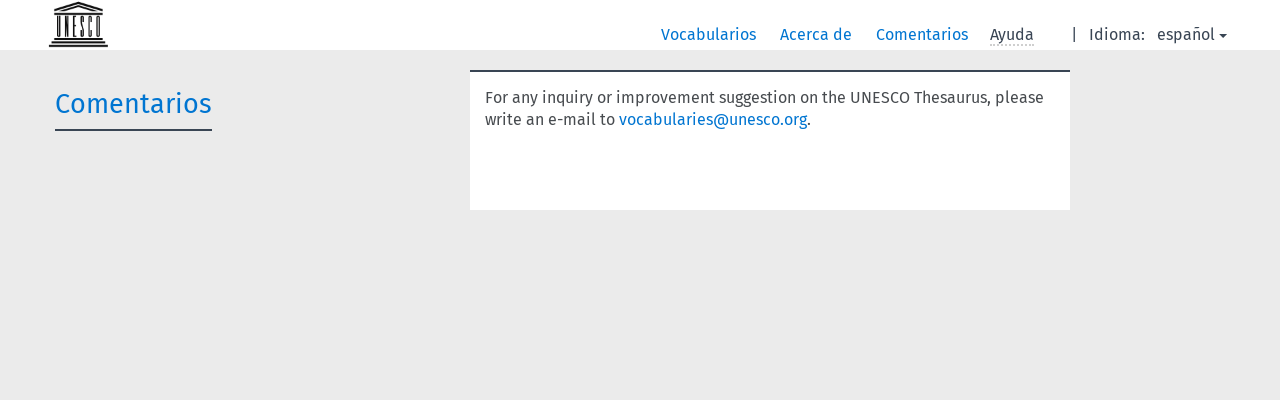

--- FILE ---
content_type: text/html; charset=UTF-8
request_url: https://vocabularies.unesco.org/browser/es/feedback?clang=en
body_size: 2392
content:
<!DOCTYPE html>
<html dir="ltr" lang="es">
<head>
<base href="https://vocabularies.unesco.org/browser/">
<link rel="shortcut icon" href="favicon.ico">
<meta http-equiv="X-UA-Compatible" content="IE=Edge">
<meta http-equiv="Content-Type" content="text/html; charset=UTF-8">
<meta name="viewport" content="width=device-width, initial-scale=1.0">
<link href="vendor/components/jqueryui/themes/cupertino/jquery-ui.min.css" media="screen, print" rel="stylesheet" type="text/css">
<link href="vendor/twitter/bootstrap/dist/css/bootstrap.min.css" media="screen, print" rel="stylesheet" type="text/css">
<link href="vendor/vakata/jstree/dist/themes/default/style.min.css" media="screen, print" rel="stylesheet" type="text/css">
<link href="vendor/davidstutz/bootstrap-multiselect/dist/css/bootstrap-multiselect.css" media="screen, print" rel="stylesheet" type="text/css">
<link href="resource/css/jquery.mCustomScrollbar.css" rel="stylesheet" type="text/css" />
<link href="resource/css/jquery.qtip.min.css" rel="stylesheet" type="text/css" />
<link href="resource/css/fira.css" media="screen, print" rel="stylesheet" type="text/css">
<link href="resource/css/styles.css" media="screen, print" rel="stylesheet" type="text/css">
<link href="resource/css/rtl.css" media="screen, print" rel="stylesheet" type="text/css">
<link href="resource/css/rtl-jquery.qtip.min.css" rel="stylesheet" type="text/css" />
<link href="resource/css/stylesheet.css" media="screen, print" rel="stylesheet" type="text/css">

<title>: Comentarios</title>
</head>
<body class="vocab-">
  <div id="skiptocontent">
    <a href="es/feedback?clang=en#maincontent">skip to main content</a>
  </div>
  <div class="topbar-white">    <div class="topbar frontpage">
      <a  class="service-es" href="es/?clang=en"><h1 id="service-name"></h1></a>
<div id="language" class="dropdown"><span class="navigation-font">|</span>
  <span class="navigation-font">Idioma:</span>
  <button type="button" class="btn btn-default dropdown-toggle navigation-font" data-toggle="dropdown">español<span class="caret"></span></button>
  <ul class="dropdown-menu dropdown-menu-right">
      <li><a id="language-en" class="versal" href="en/feedback?clang=en"> English</a></li>
        <li><a id="language-fr" class="versal" href="fr/feedback?clang=en"> français</a></li>
            <li><a id="language-ar" class="versal" href="ar/feedback?clang=en"> العربية</a></li>
        <li><a id="language-ru" class="versal" href="ru/feedback?clang=en"> русский</a></li>
      </ul>
</div>
<div id="navigation">
  <a href="es/?clang=en" id="navi1" class="navigation-font" >
  Vocabularios  </a>
  <a href="es/about?clang=en" id="navi2" class="navigation-font">
  Acerca de  </a>
  <a href="es/feedback?clang=en" id="navi3" class="navigation-font">
  Comentarios  </a>
  <span id="navi4" title="Desplace su cursor sobre el texto con el subrayado punteado para ver las instrucciones de la propiedad.<br /><br />Para la búsqueda por truncamiento, por favor utilice el símbolo * como en *animal o *patente*. Para los sufijos de las palabras de búsqueda, la búsqueda se truncará automáticamente, incluso si el símbolo de truncamiento no se ingresa manualmente: asi, gat producirá los mismos resultados que gat*">
    <span class="navigation-font">Ayuda</span>
  </span>
</div>

<!-- top-bar ENDS HERE -->
    </div>
  </div>    <div class="main-container frontpage">
    
            <div id="maincontent">
                  <div class="content">
      <div class="feedback-logo">
  <h1>Comentarios</h1>
</div>
<div class="container feedback-box">
  <div class="" id="feedback-form">

    <span class="versal">For any inquiry or improvement suggestion on the UNESCO Thesaurus, please write an e-mail to <a href="mailto:vocabularies@unesco.org">vocabularies@unesco.org</a>.</span>

</div>
      </div>
    </div>
            <footer id="footer"></footer>
  </div>
  <script type="text/javascript">
<!-- translations needed in javascript -->
var noResultsTranslation = "Sin resultados";
var loading_text = "Cargando más ítemes";
var jstree_loading = "Cargando ...";
var results_disp = "Todos los %d resultados visualizados";
var all_vocabs  = "Todos";
var n_selected = "seleccionado";
var missing_value = "Se requiere algún valor, el campo no puede quedar en blanco";
var expand = "muestre todas las # rutas";
var hiertrans = "Jerarquía";

<!-- variables passed through to javascript -->
var lang = "es";
var content_lang = "en";
var vocab = "";
var showNotation = true;
</script>

<script type="text/javascript" src="vendor/components/jquery/jquery.min.js"></script>
<script type="text/javascript" src="vendor/components/jqueryui/jquery-ui.min.js"></script>
<script type="text/javascript" src="vendor/components/handlebars.js/handlebars.min.js"></script>
<script type="text/javascript" src="vendor/vakata/jstree/dist/jstree.min.js"></script>
<script type="text/javascript" src="vendor/twitter/typeahead.js/dist/typeahead.bundle.min.js"></script>
<script type="text/javascript" src="vendor/medialize/uri.js/src/URI.min.js"></script>
<script type="text/javascript" src="vendor/davidstutz/bootstrap-multiselect/dist/js/bootstrap-multiselect.js"></script>
<script type="text/javascript" src="vendor/twitter/bootstrap/dist/js/bootstrap.js"></script>
<script type="text/javascript" src="vendor/grimmlink/qtip2/dist/jquery.qtip.min.js"></script>
<script type="text/javascript" src="vendor/etdsolutions/waypoints/jquery.waypoints.min.js"></script>
<script type="text/javascript" src="vendor/newerton/jquery-mousewheel/jquery.mousewheel.min.js"></script>
<script type="text/javascript" src="vendor/pamelafox/lscache/lscache.min.js"></script>
<script type="text/javascript" src="vendor/malihu/malihu-custom-scrollbar-plugin/jquery.mCustomScrollbar.concat.min.js"></script>
<script type="text/javascript" src="resource/js/config.js"></script>
<script type="text/javascript" src="resource/js/hierarchy.js"></script>
<script type="text/javascript" src="resource/js/groups.js"></script>
<script type="text/javascript" src="resource/js/scripts.js"></script>
<script type="text/javascript" src="resource/js/docready.js"></script>

  <!-- If you want to include something (analytics script etc.) on all the pages insert it here. -->
<script>
  (function(i,s,o,g,r,a,m){i['GoogleAnalyticsObject']=r;i[r]=i[r]||function(){
  (i[r].q=i[r].q||[]).push(arguments)},i[r].l=1*new Date();a=s.createElement(o),
  m=s.getElementsByTagName(o)[0];a.async=1;a.src=g;m.parentNode.insertBefore(a,m)
  })(window,document,'script','//www.google-analytics.com/analytics.js','ga');
  ga('create', 'UA-5140528-3', 'auto');
  ga('send', 'pageview');
</script>

<!-- Google tag (gtag.js) -->
<script async src=https://www.googletagmanager.com/gtag/js?id=G-THLWYXDXL5></script> <script> window.dataLayer = window.dataLayer || []; function gtag(){dataLayer.push(arguments);} gtag('js', new Date()); gtag('config', 'G-THLWYXDXL5'); </script>
<!-- _  -->
  </body>
</html>


--- FILE ---
content_type: application/javascript
request_url: https://vocabularies.unesco.org/browser/resource/js/hierarchy.js
body_size: 4635
content:
var treeIndex = {}; 
var urlToUri = {};
var hierTreeConf ={ 
  alwaysShowScrollbar: 1,
  scrollInertia: 0, 
  mouseWheel:{ scrollAmount: 105 },
  snapAmount: 18,
  snapOffset: 1
};

/* 
 * For legacy browsers that don't natively support Object.size().
 * @param {Object} obj
 */
Object.size = function (obj) {
  var size = 0, key;
  for (key in obj) {
    if (obj.hasOwnProperty(key)) {
      size += 1;
    }
  }
  return size;
};

function getNode(uri) { return treeIndex[uri]; }

function setNode(node) { treeIndex[node.uri] = node; storeUri(node); }

function storeUri(node) { urlToUri[node.a_attr.href] = node.uri; }

/* 
 * Forces node to open when it's clicked.
 * @param {Object} tree
 */
function invokeParentTree(tree) {
  var $treeObject = $('.sidebar-grey');
  $treeObject.on('activate_node.jstree', function(event, node) {
    $treeObject.jstree('open_node', node.node);
  });

  $treeObject.on('loaded.jstree', function() {
    if ($('#sidebar .mCustomScrollbar').length === 0) {
      $(".sidebar-grey").mCustomScrollbar(hierTreeConf);
    }
    if ($('.jstree-leaf-proper').length > 0) {
      $('.sidebar-grey').jstree('select_node', $('.jstree-leaf-proper').toArray());
      $('.sidebar-grey').mCustomScrollbar('scrollTo', getLeafOffset());
    }
  });
}
  
function getLeafOffset() {
  var containerHeight = $('.sidebar-grey').height();
  var conceptCount = Math.floor((containerHeight * 0.66) / 18);
  var scrollAmount = 18 * conceptCount;
  if ($('.jstree-leaf-proper').length) {
    var newOffset = $('.jstree-leaf-proper')[0].offsetTop-scrollAmount;
    if (newOffset > 0) // only scrolls the view if the concept isn't already at the top.
      return newOffset;
  }
}

function getLabel(object) {
  var labelProp = 'prefLabel';
  if (!object.prefLabel) {
    labelProp = 'label';
  }
  if (window.showNotation && object.notation) {
    return '<span class="tree-notation">' + object.notation + '</span> ' + object[labelProp];
  }
  return escapeHtml(object[labelProp]);
}

function createObjectsFromChildren(conceptData, conceptUri) {
  var childArray = [];
  for (var i = 0; i < conceptData.narrower.length; i++) {
    var childObject = {
      text: getLabel(conceptData.narrower[i]), 
      a_attr: getConceptHref(conceptData.narrower[i]),
      uri: conceptData.narrower[i].uri,
      notation: conceptData.narrower[i].notation,
      parents: conceptUri,
      state: { opened: true }
    };
    // if the childConcept hasn't got any children the state is not needed.
    if (conceptData.narrower[i].hasChildren) {
      childObject.children = true;
      childObject.state.opened = false;
    }
    if(!childArray[childObject.uri])
      childArray.push(childObject);
    storeUri(childObject);
  }
  return childArray;
}

/*
 * Creates a concept object from the data returned by a rest query.
 * @param
 * @param
 */
function createConceptObject(conceptUri, conceptData) {
  var newNode = { 
    text: getLabel(conceptData), 
    a_attr: getConceptHref(conceptData),
    uri: conceptUri,
    notation: conceptData.notation,
    parents: conceptData.broader,
    state: { opened: true },
    children: []
  };
  // setting the flag manually if the concept is known to have narrowers, but they aren't included eg. included topconcepts
  if(conceptData.hasChildren === true) {
    newNode.children = true;
    newNode.state.opened = false;
  }
  // if we are at a concept page we want to highlight that node and mark it as to be initially opened.
  if (newNode.uri === window.uri) { newNode.li_attr = { class: 'jstree-leaf-proper' }; }
  if (conceptData.narrower) { // filtering out the ones that don't have labels 
    newNode.children = createObjectsFromChildren(conceptData, conceptUri);
  }
  
  return newNode;
}

/*
 * For building a parent hierarchy tree from the leaf concept to the ontology/vocabulary root.
 * @param {Object} schemes 
 * @param {Object} currentNode 
 * @param {Object} parentData 
 */
function attachTopConceptsToSchemes(schemes, currentNode, parentData) {
  for (var i = 0; i < schemes.length; i++) {
    if (parentData[currentNode.uri].tops.indexOf(schemes[i].uri) !== -1) {
      if(Object.prototype.toString.call(schemes[i].children) !== '[object Array]' ) {
        schemes[i].children = [];
      }
      schemes[i].children.push(currentNode);
      // the hierarchy response contains the parent info before the topConcepts so it's a safe to open the first one without broaders 
      if (!schemes.opened && !currentNode.broader) {
        schemes[i].state = currentNode.state;
      }
    }
  }
  return schemes;
}

/*
 * For building a parent hierarchy tree from the leaf concept to the ontology/vocabulary root.
 * @param {String} uri
 * @param {Object} parentData
 * @param {Object} schemes 
 */
function buildParentTree(uri, parentData, schemes) {
  if (parentData === undefined || parentData === null) { return; }

  var loopIndex = 0, // for adding the last concept as a root if no better candidates have been found.
    currentNode,
    rootArray = (schemes.length > 1) ? schemes : [];

  for(var conceptUri in parentData) {
    if (parentData.hasOwnProperty(conceptUri)) {
      var branchHelper, 
        exactMatchFound;
      currentNode = createConceptObject(conceptUri, parentData[conceptUri]);
      /* if a node has the property topConceptOf set it as the root node. 
       * Or just setting the last node as a root if nothing else has been found 
       */
      if (parentData[conceptUri].top || ( loopIndex === Object.size(parentData)-1) && rootArray.length === 0 || !currentNode.parents && rootArray.length === 0) { 
        if (rootArray.length === 0) {  
          branchHelper = currentNode;
        }
        // if there are multiple concept schemes attach the topConcepts to the concept schemes
        if (schemes.length > 1 && (parentData[conceptUri].top)) {
          schemes = attachTopConceptsToSchemes(schemes, currentNode, parentData);
        }
        else {
          rootArray.push(currentNode);
        }
      }
      if (exactMatchFound) { // combining branches if we have met a exact match during the previous iteration.
        currentNode.children.push(branchHelper); 
        branchHelper = undefined;
        exactMatchFound = false;
      }
      // here we have iterated far enough to find the merging point of the trees.
      if (branchHelper && parentData[branchHelper.uri].exact === currentNode.uri) {
        exactMatchFound = true;
      } 
      setNode(currentNode);
      loopIndex++;
    }
  }

  // Iterating over the nodes to make sure all concepts have their children set.
  appendChildrenToParents();
  // avoiding the issue with multiple inheritance by deep copying the whole tree object before giving it to jsTree
  return JSON.parse(JSON.stringify(rootArray));
}

function getConceptHref(conceptData) {
  if (conceptData.uri.indexOf(window.uriSpace) !== -1) {
    var page = conceptData.uri.substr(window.uriSpace.length);
    if (/[^a-zA-Z0-9\.]/.test(page) || page.indexOf("/") > -1 ) {
      // contains special characters or contains an additionnal '/' - fall back to full URI
      page = '?uri=' + encodeURIComponent(conceptData.uri);
    }
  } else {
    // not within URI space - fall back to full URI
    page = '?uri=' + encodeURIComponent(conceptData.uri);
  }
  return { "href" : vocab + '/' + lang + '/page/' + page };
}

function vocabRoot(topConcepts) {
  var topArray = [];
  for (var i = 0; i < topConcepts.length; i++) {
    var conceptData = topConcepts[i];
    var childObject = {
      text: conceptData.label, 
      a_attr : getConceptHref(conceptData),
      uri: conceptData.uri,
      notation: conceptData.notation,
      state: { opened: false } 
    };
    if (conceptData.hasChildren)
      childObject.children = true;
    if (window.showNotation && conceptData.notation)
      childObject.text = '<span class="tree-notation">' + conceptData.notation + '</span> ' + childObject.text;
    setNode(childObject);
    topArray.push(childObject);
  }
  return topArray;
}

/*
 * Iterates through the tree and fixes all the parents by adding references to their child concepts.
 */
function appendChildrenToParents() {
  for (var uri in treeIndex) {
    if (treeIndex.hasOwnProperty(uri)) {
      var current = treeIndex[uri];
      if (current.parents) {
        for (var i = 0; i < current.parents.length; i++) {
          var parentNode = getNode(current.parents[i]);
          if (parentNode && parentNode !== current && $.inArray(current, parentNode.children) === -1) {
            for(var j = 0; j < parentNode.children.length; j++) {
              if(parentNode.children[j].uri === current.uri){ 
                // if the concept has already been found enrich the previous one with the additional information.
                parentNode.children[j].children = current.children;
                parentNode.children[j].state = current.state;
                parentNode.children[j].li_attr = current.li_attr;
              }
            }
          }
        }
      }
    }
  }
}

function createObjectsFromNarrowers(narrowerResponse) {

  var childArray = [];
  for (var i = 0; i < narrowerResponse.narrower.length; i++) {
    var conceptObject = narrowerResponse.narrower[i];
    var childObject = {
      text : getLabel(conceptObject), 
      a_attr : getConceptHref(conceptObject),
      uri: conceptObject.uri,
      notation: conceptObject.notation,
      parents: narrowerResponse.uri,
      state: { opened: false, disabled: false, selected: false }
    };
    childObject.children = conceptObject.hasChildren ? true : false;
    setNode(childObject);
    childArray.push(childObject);
  }
  return childArray;
}

function getParams(node) {
  var nodeId = (node.id === '#') ? window.uri : node.original.uri;
  var clang = content_lang !== '' ? content_lang : lang;
  return $.param({'uri' : nodeId, 'lang' : clang});
}

function pickLabelFromScheme(scheme) {
  var label = '';
  if (scheme.prefLabel)
    label = scheme.prefLabel;
  else if (scheme.label)
    label = scheme.label;
  else if (scheme.title)
    label = scheme.title;
  return label;
}

function schemeRoot(schemes) {
  var topArray = [];
  for (var i = 0; i < schemes.length; i++) {
    var scheme = schemes[i];
    var label = pickLabelFromScheme(scheme);
    if (label !== '') { // hiding schemes without a label/title
      var schemeObject = {
        text: label, 
        a_attr : { "href" : vocab + '/' + lang + '/page/?uri=' + scheme.uri, 'class': 'scheme'},
        uri: scheme.uri,
        notation: scheme.notation,
        children: true,
        state: { opened: false } 
      };
      topArray.push(schemeObject);
    }
  }
  return topArray;
}

function addConceptsToScheme(topConcept, childObject, schemes) {
  for (var j in schemes) {
    if (schemes.hasOwnProperty(j) && topConcept.topConceptOf === schemes[j].uri) {
      if(Object.prototype.toString.call(schemes[j].children) !== '[object Array]' ) {
        schemes[j].children = [];
      }
      schemes[j].children.push(childObject);
      schemes[j].state.opened = true;
      schemes[j].a_attr.class = 'jstree-clicked';
    }
  }
  return schemes;
}

function topConceptsToSchemes(topConcepts, schemes) {
  var childArray = schemes.length > 1 ? schemes : [];
  for (var i in topConcepts) {
    var topConcept = topConcepts[i];
    var hasChildren = topConcept.hasChildren; 
    var childObject = {
      text : getLabel(topConcept), 
      a_attr : { "href" : vocab + '/' + lang + '/page/?uri=' + encodeURIComponent(topConcept.uri) },
      uri: topConcept.uri,
      notation: topConcept.notation,
      state: { opened: false, disabled: false, selected: false }
    };
    if (hasChildren) {
      childObject.children = true;
      childObject.state.opened = false;
    }
    setNode(childObject);
    if (schemes.length > 1) {
      schemes = addConceptsToScheme(topConcept, childObject, schemes);
    } else {
      childArray.push(childObject);
    }
  }
  return childArray;
}

/* 
 * Gives you the Skosmos default jsTree configuration.
 */
function getTreeConfiguration() {
  $('.sidebar-grey').empty().jstree({ 
    'core' : {
      'animation' : 0,
      'themes' : { 'icons': false },
      'strings' : { 'Loading ...' : jstree_loading },
      'data' : 
        function(node, cb) { 
          var clang = content_lang !== '' ? content_lang : lang;
          var json_url = (rest_base_url + vocab + '/hierarchy');
          var nodeId;
          var params = getParams(node); 
          var schemeObjects;
          $.ajax({
            data: $.param({'lang': clang}),
            url: rest_base_url + vocab + '/',
            success: function (response) {
              schemeObjects = schemeRoot(response.conceptschemes);
              // if there are multiple concept schemes display those at the top level
              if (schemeObjects.length > 1 && node.id === '#' && $('#vocab-info').length) {
                return cb(schemeObjects);
              } 
              // if there was only one concept scheme display it's top concepts at the top level 
              else if(node.id === '#' && $('#vocab-info').length) { 
                $.ajax({
                  data: $.param({'lang': clang}),
                  url: rest_base_url + vocab + '/topConcepts', 
                  success: function (response) {
                    return cb(vocabRoot(response.topconcepts));
                  }
                });
              }
              else {
                // top concepts of a concept scheme
                if (node.original && node.original.a_attr && node.original.a_attr.class === 'scheme') {
                  json_url = (rest_base_url + vocab + '/topConcepts');
                  params = $.param({'scheme': node.original.uri, 'lang' : clang});
                  // no longer needed at this point
                  schemeObjects = []; 
                } 
                // concept scheme page
                else if (node.id === '#' && $('.property-value-wrapper:first() p').html() === 'skos:ConceptScheme') {
                  nodeId = $('.uri-input-box').html(); // using the real uri of the concept from the view.
                  json_url = (rest_base_url + vocab + '/topConcepts');
                  params = $.param({'scheme': nodeId, 'lang' : clang});
                } 
                // concept hierarchy
                else if (node.id === '#') {
                  nodeId = $('.uri-input-box').html(); // using the real uri of the concept from the view.
                } 
                // narrowers of a concept
                else  {
                  nodeId = node.uri;
                  json_url = (rest_base_url + vocab + '/children');
                }
                $.ajax({
                  data: params,
                url: json_url, 
                success: function (response) {
                  if (response.broaderTransitive) { // the default hierarchy query that fires when a page loads.
                    return cb(buildParentTree(nodeId, response.broaderTransitive, schemeObjects));
                  } else if (response.topconcepts) {
                    return cb(topConceptsToSchemes(response.topconcepts, schemeObjects));
                  } else {
                    return cb(createObjectsFromNarrowers(response));
                  }
                }
                });
              }
            }
          });
        }
    },
    'plugins' : ['sort'],
    'sort' : function (a,b) {
        var aNode = this.get_node(a);
        var bNode = this.get_node(b);

        if (window.showNotation) {
            var aNotation = aNode.original.notation;
            var bNotation = bNode.original.notation;

            if (aNotation) {
                if (bNotation) {
                    if (aNotation < bNotation) {
                        return -1;
                    }
                    else if (aNotation > bNotation) {
                        return 1;
                    }
                }
                else return -1;
            }
            else if (bNotation) return 1;
        }
        return naturalCompare(aNode.text.toLowerCase(), bNode.text.toLowerCase());
    }
  });
}

